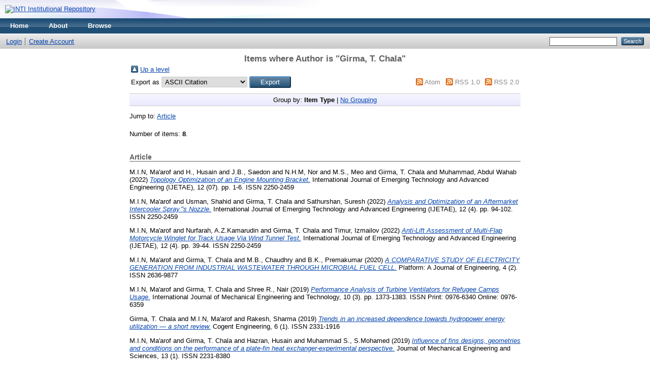

--- FILE ---
content_type: text/html; charset=utf-8
request_url: http://eprints.intimal.edu.my/view/creators/Girma=3AT=2E_Chala=3A=3A.html
body_size: 3386
content:
<!DOCTYPE html PUBLIC "-//W3C//DTD XHTML 1.0 Transitional//EN" "http://www.w3.org/TR/xhtml1/DTD/xhtml1-transitional.dtd">
<html xmlns="http://www.w3.org/1999/xhtml">
  <head>
    <meta http-equiv="X-UA-Compatible" content="IE=edge" />
    <title>Items where Author is "Girma, T. Chala" - INTI Institutional Repository</title>
    <link rel="icon" href="/favicon.ico" type="image/x-icon" />
    <link rel="shortcut icon" href="/favicon.ico" type="image/x-icon" />
    <link rel="Top" href="http://eprints.intimal.edu.my/" />
    <link rel="Sword" href="http://eprints.intimal.edu.my/sword-app/servicedocument" />
    <link rel="SwordDeposit" href="http://eprints.intimal.edu.my/id/contents" />
    <link rel="Search" type="text/html" href="http://eprints.intimal.edu.my/cgi/search" />
    <link rel="Search" type="application/opensearchdescription+xml" href="http://eprints.intimal.edu.my/cgi/opensearchdescription" />
    <script type="text/javascript" src="http://www.google.com/jsapi"><!--padder--></script><script type="text/javascript">
// <![CDATA[
google.load("visualization", "1", {packages:["corechart", "geochart"]});
// ]]></script><script type="text/javascript">
// <![CDATA[
var eprints_http_root = "http:\/\/eprints.intimal.edu.my";
var eprints_http_cgiroot = "http:\/\/eprints.intimal.edu.my\/cgi";
var eprints_oai_archive_id = "eprints.intimal.edu.my";
var eprints_logged_in = false;
// ]]></script>
    <style type="text/css">.ep_logged_in { display: none }</style>
    <link rel="stylesheet" type="text/css" href="/style/auto-3.3.14.css" />
    <script type="text/javascript" src="/javascript/auto-3.3.14.js"><!--padder--></script>
    <!--[if lte IE 6]>
        <link rel="stylesheet" type="text/css" href="/style/ie6.css" />
   <![endif]-->
    <meta name="Generator" content="EPrints 3.3.14" />
    <meta http-equiv="Content-Type" content="text/html; charset=UTF-8" />
    <meta http-equiv="Content-Language" content="en" />
    
  </head>
  <body>
    
    <div class="ep_tm_header ep_noprint">
      <div class="ep_tm_site_logo">
        <a href="http://eprints.intimal.edu.my/" title="INTI Institutional Repository">
          <img alt="INTI Institutional Repository" src="http://tsamlib.intimal.edu.my/equip-intin/images/banner/newinti_new_resize.png" />
        </a>
      </div>
      <ul class="ep_tm_menu">
        <li>
          <a href="http://eprints.intimal.edu.my">
            Home
          </a>
        </li>
        <li>
          <a href="http://eprints.intimal.edu.my/information.html">
            About
          </a>
        </li>
        <li>
          <a href="http://eprints.intimal.edu.my/view/" menu="ep_tm_menu_browse">
            Browse
          </a>
          <ul id="ep_tm_menu_browse" style="display:none;">
            <li>
              <a href="http://eprints.intimal.edu.my/view/year/">
                Browse by 
                Year
              </a>
            </li>
            <li>
              <a href="http://eprints.intimal.edu.my/view/subjects/">
                Browse by 
                Subject
              </a>
            </li>
            <li>
              <a href="http://eprints.intimal.edu.my/view/divisions/">
                Browse by 
                Division
              </a>
            </li>
            <li>
              <a href="http://eprints.intimal.edu.my/view/creators/">
                Browse by 
                Author
              </a>
            </li>
          </ul>
        </li>
      </ul>
      <table class="ep_tm_searchbar">
        <tr>
          <td align="left">
            <ul class="ep_tm_key_tools" id="ep_tm_menu_tools"><li><a href="http://eprints.intimal.edu.my/cgi/users/home">Login</a></li><li><a href="/cgi/register">Create Account</a></li></ul>
          </td>
          <td align="right" style="white-space: nowrap">
            
            <form method="get" accept-charset="utf-8" action="http://eprints.intimal.edu.my/cgi/search" style="display:inline">
              <input class="ep_tm_searchbarbox" size="20" type="text" name="q" />
              <input class="ep_tm_searchbarbutton" value="Search" type="submit" name="_action_search" />
              <input type="hidden" name="_action_search" value="Search" />
              <input type="hidden" name="_order" value="bytitle" />
              <input type="hidden" name="basic_srchtype" value="ALL" />
              <input type="hidden" name="_satisfyall" value="ALL" />
            </form>
          </td>
        </tr>
      </table>
    </div>
    <div>
      <div class="ep_tm_page_content">
        <h1 class="ep_tm_pagetitle">
          Items where Author is "<span class="person_name">Girma, T. Chala</span>"
        </h1>
        <table><tr><td><a href="./"><img src="/style/images/multi_up.png" border="0" /></a></td><td><a href="./">Up a level</a></td></tr></table><form method="get" accept-charset="utf-8" action="http://eprints.intimal.edu.my/cgi/exportview">
<table width="100%"><tr>
  <td align="left">Export as <select name="format"><option value="Text">ASCII Citation</option><option value="BibTeX">BibTeX</option><option value="DC">Dublin Core</option><option value="XML">EP3 XML</option><option value="EndNote">EndNote</option><option value="HTML">HTML Citation</option><option value="JSON">JSON</option><option value="METS">METS</option><option value="CSV">Multiline CSV</option><option value="Ids">Object IDs</option><option value="ContextObject">OpenURL ContextObject</option><option value="RDFNT">RDF+N-Triples</option><option value="RDFN3">RDF+N3</option><option value="RDFXML">RDF+XML</option><option value="Refer">Refer</option><option value="RIS">Reference Manager</option></select><input class="ep_form_action_button" name="_action_export_redir" type="submit" value="Export" /><input name="view" id="view" value="creators" type="hidden" /><input name="values" id="values" value="Girma=3AT=2E_Chala=3A=3A" type="hidden" /></td>
  <td align="right"> <span class="ep_search_feed"><a href="http://eprints.intimal.edu.my/cgi/exportview/creators/Girma=3AT=2E_Chala=3A=3A/Atom/Girma=3AT=2E_Chala=3A=3A.xml"><img src="/style/images/feed-icon-14x14.png" alt="[feed]" border="0" /></a> <a href="http://eprints.intimal.edu.my/cgi/exportview/creators/Girma=3AT=2E_Chala=3A=3A/Atom/Girma=3AT=2E_Chala=3A=3A.xml">Atom</a></span> <span class="ep_search_feed"><a href="http://eprints.intimal.edu.my/cgi/exportview/creators/Girma=3AT=2E_Chala=3A=3A/RSS/Girma=3AT=2E_Chala=3A=3A.rss"><img src="/style/images/feed-icon-14x14.png" alt="[feed]" border="0" /></a> <a href="http://eprints.intimal.edu.my/cgi/exportview/creators/Girma=3AT=2E_Chala=3A=3A/RSS/Girma=3AT=2E_Chala=3A=3A.rss">RSS 1.0</a></span> <span class="ep_search_feed"><a href="http://eprints.intimal.edu.my/cgi/exportview/creators/Girma=3AT=2E_Chala=3A=3A/RSS2/Girma=3AT=2E_Chala=3A=3A.xml"><img src="/style/images/feed-icon-14x14.png" alt="[feed]" border="0" /></a> <a href="http://eprints.intimal.edu.my/cgi/exportview/creators/Girma=3AT=2E_Chala=3A=3A/RSS2/Girma=3AT=2E_Chala=3A=3A.xml">RSS 2.0</a></span></td>
</tr>
<tr>
  <td align="left" colspan="2">
    
  </td>
</tr>
</table>

</form><div class="ep_view_page ep_view_page_view_creators"><div class="ep_view_group_by">Group by: <span class="ep_view_group_by_current">Item Type</span> | <a href="Girma=3AT=2E_Chala=3A=3A.default.html">No Grouping</a></div><div class="ep_view_jump ep_view_creators_type_jump"><div class="ep_view_jump_to">Jump to: <a href="#group_article">Article</a></div></div><div class="ep_view_blurb">Number of items: <strong>8</strong>.</div><a name="group_article"></a><h2>Article</h2><p>


    <span class="person_name">M.I.N, Ma'arof</span> and <span class="person_name">H., Husain</span> and <span class="person_name">J.B., Saedon</span> and <span class="person_name">N.H.M, Nor</span> and <span class="person_name">M.S., Meo</span> and <span class="person_name">Girma, T. Chala</span> and <span class="person_name">Muhammad, Abdul Wahab</span>
  

(2022)

<a href="http://eprints.intimal.edu.my/1650/"><em>Topology Optimization of an Engine Mounting Bracket.</em></a>


    International Journal of Emerging Technology and Advanced Engineering (IJETAE), 12 (07).
     pp. 1-6.
     ISSN 2250-2459
  


  


</p><p>


    <span class="person_name">M.I.N, Ma'arof</span> and <span class="person_name">Usman, Shahid</span> and <span class="person_name">Girma, T. Chala</span> and <span class="person_name">Sathurshan, Suresh</span>
  

(2022)

<a href="http://eprints.intimal.edu.my/1605/"><em>Analysis and Optimization of an Aftermarket Intercooler&#13;
Spray‟s Nozzle.</em></a>


    International Journal of Emerging Technology and Advanced Engineering (IJETAE), 12 (4).
     pp. 94-102.
     ISSN 2250-2459
  


  


</p><p>


    <span class="person_name">M.I.N, Ma'arof</span> and <span class="person_name">Nurfarah, A.Z.Kamarudin</span> and <span class="person_name">Girma, T. Chala</span> and <span class="person_name">Timur, Izmailov</span>
  

(2022)

<a href="http://eprints.intimal.edu.my/1606/"><em>Anti-Lift Assessment of Multi-Flap Motorcycle Winglet for&#13;
Track Usage Via Wind Tunnel Test.</em></a>


    International Journal of Emerging Technology and Advanced Engineering (IJETAE), 12 (4).
     pp. 39-44.
     ISSN 2250-2459
  


  


</p><p>


    <span class="person_name">M.I.N, Ma'arof</span> and <span class="person_name">Girma, T. Chala</span> and <span class="person_name">M.B., Chaudhry</span> and <span class="person_name">B.K., Premakumar</span>
  

(2020)

<a href="http://eprints.intimal.edu.my/1528/"><em>A COMPARATIVE STUDY OF ELECTRICITY GENERATION FROM INDUSTRIAL WASTEWATER THROUGH MICROBIAL FUEL CELL.</em></a>


    Platform: A Journal of Engineering, 4 (2).
    
     ISSN 2636-9877
  


  


</p><p>


    <span class="person_name">M.I.N, Ma'arof</span> and <span class="person_name">Girma, T. Chala</span> and <span class="person_name">Shree R., Nair</span>
  

(2019)

<a href="http://eprints.intimal.edu.my/1529/"><em>Performance Analysis of Turbine Ventilators for Refugee Camps Usage.</em></a>


    International Journal of Mechanical Engineering and Technology, 10 (3).
     pp. 1373-1383.
     ISSN Print: 0976-6340 Online: 0976-6359
  


  


</p><p>


    <span class="person_name">Girma, T. Chala</span> and <span class="person_name">M.I.N, Ma'arof</span> and <span class="person_name">Rakesh, Sharma</span>
  

(2019)

<a href="http://eprints.intimal.edu.my/1530/"><em>Trends in an increased dependence towards hydropower energy utilization — a short review.</em></a>


    Cogent Engineering, 6 (1).
    
     ISSN 2331-1916
  


  


</p><p>


    <span class="person_name">M.I.N, Ma'arof</span> and <span class="person_name">Girma, T. Chala</span> and <span class="person_name">Hazran, Husain</span> and <span class="person_name">Muhammad S., S.Mohamed</span>
  

(2019)

<a href="http://eprints.intimal.edu.my/1531/"><em>Influence of fins designs, geometries and conditions on the performance of a plate-fin heat exchanger-experimental perspective.</em></a>


    Journal of Mechanical Engineering and Sciences, 13 (1).
    
     ISSN 2231-8380
  


  


</p><p>


    <span class="person_name">Maarof, M.I</span> and <span class="person_name">Samoh, Ehsan</span> and <span class="person_name">Girma, T. Chala</span> and <span class="person_name">Rishan, Murali</span>
  

(2018)

<a href="http://eprints.intimal.edu.my/1179/"><em>Development of an after-market universal fuel gauge for motorcycle.</em></a>


    International Journal of Mechanical Engineering and Technology, 9 (8).
     pp. 391-396.
     ISSN Print: 0976-6340/ ISSN Online: 0976-6359
  


  


</p><div class="ep_view_timestamp">This list was generated on <strong>Sat Jan 31 12:41:48 2026 MYT</strong>.</div></div>
      </div>
    </div>
    <div class="ep_tm_footer ep_noprint">
      <div class="ep_tm_eprints_logo">
        <a href="http://eprints.org/software/">
          <img alt="EPrints Logo" src="/images/eprintslogo.gif" />
        </a>
      </div>
      <div>INTI Institutional Repository is powered by <em><a href="http://eprints.org/software/">EPrints 3</a></em> which is developed by the <a href="http://www.ecs.soton.ac.uk/">School of Electronics and Computer Science</a> at the University of Southampton. <a href="http://eprints.intimal.edu.my/eprints/">More information and software credits</a>.</div>
    </div>
  </body>
</html>